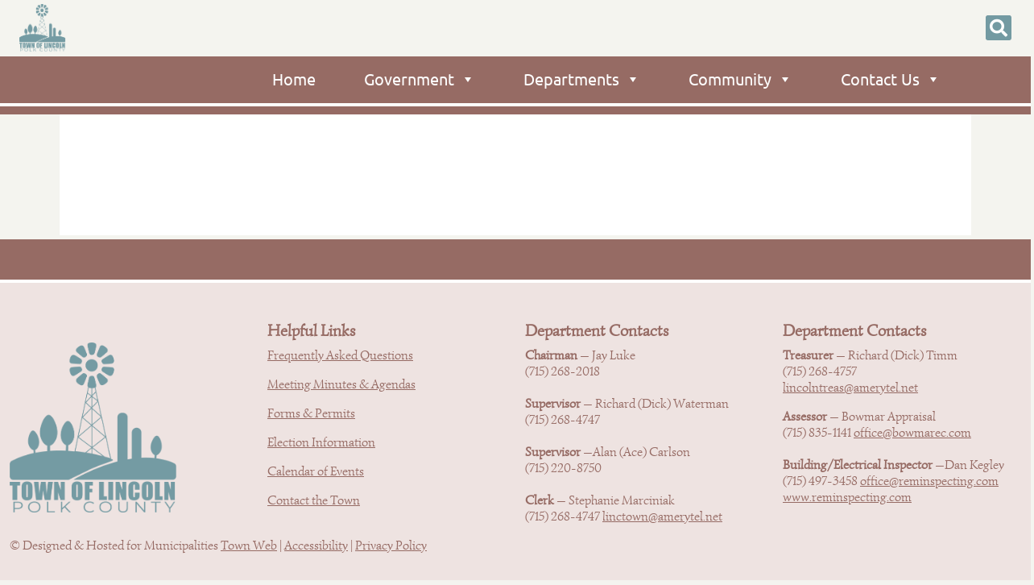

--- FILE ---
content_type: text/css
request_url: https://townoflincoln-wi.com/wp-content/plugins/TownWebTeam-tw-meeting-repository-9c81b8570955/assets/css/twd-meeting-style.css?ver=1.5.4
body_size: 258
content:
.tw-meeting-repo-table {
	width: 100%;
}

.twd-rep-form-holder label{
	float: left;
	margin: 0 10px;
}
.twd-rep-form-holder select{
	float: left;
}
.twd-rep-form-holder:after{
	content: '';
	display: block;
	clear: both;
}
.twd-rep-form-holder strong {
	font-width: bold;
	color: #000;
}
.twd-category-name {
	margin-top: 2.5rem !important;
}

.hide-element{
	display: none;
}


/*
Responsive meeting tables
*/
@media only screen and (min-width: 1024px) {

	.twd-table td.meeting-date-column { width: 15%; }
	.twd-table td.agenda-column { width: 15%; }
	.twd-table td.agenda-packet-column { width: 10%; }
	.twd-table td.meeting-minutes-column { width: 15%; }
	.twd-table td.audio-column { width: 10%; }
	.twd-table td.video-column { width: 10%; }
	.twd-table td.additional-documents-column { width: 15%; }
}

@media only screen and (max-width: 1024px) {
	.twd-table, .twd-table thead, .twd-table tbody, .twd-table th, .twd-table td, .twd-table tr {
		display: block;
	}

	.twd-table thead tr {
		position: absolute;
		top: -9999px;
		left: -9999px;
	}

	.twd-table td {
		border: none;
		position: relative;
		padding-left: 50% !important;
		min-height: 40px;
	}

	.twd-table td.empty  {
		display: none;
	}

	.twd-table td:before {
		position: absolute;
		top: 6px;
		left: 6px;
		width: 45%;
		padding-right: 10px;
		white-space: nowrap;
	}

	/*
	Label the data
	*/
	.twd-table td.meeting-date-column:before { content: "Meeting Date"; }
	.twd-table td.agenda-column:before { content: "Agenda"; }
	.twd-table td.agenda-packet-column:before { content: "Packet"; }
	.twd-table td.meeting-minutes-column:before { content: "Meeting Minutes"; }
	.twd-table td.audio-column:before { content: "Audio"; }
	.twd-table td.video-column:before { content: "Video"; }
	.twd-table td.additional-documents-column:before { content: "Additional Docs"; }
	.twd-table td.notes-column:before { content: "Notes"; }
}

div.Tokenize { display: block; width: auto; }
div.Tokenize ul.TokensContainer { height: auto; }
div.Tokenize ul.TokensContainer .Close { box-shadow: none;}

.load-more {
  cursor: pointer;
}
